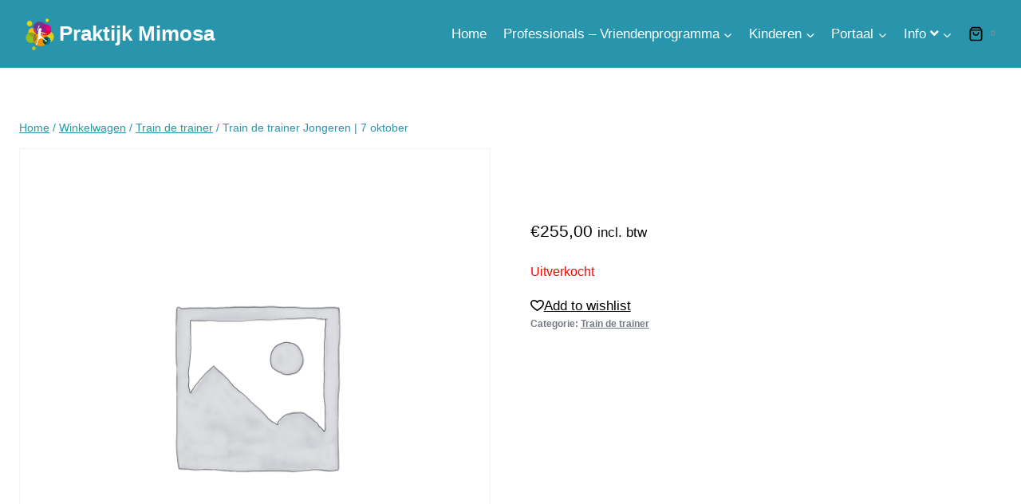

--- FILE ---
content_type: application/javascript
request_url: https://prism.app-us1.com/?a=90257454&u=https%3A%2F%2Fwww.kinderpraktijkmimosa.nl%2Fproduct%2Ftrain-de-trainer-jongeren-7-oktober%2F
body_size: 115
content:
window.visitorGlobalObject=window.visitorGlobalObject||window.prismGlobalObject;window.visitorGlobalObject.setVisitorId('696c9b73-2c60-4d79-9cdf-3d21fef66c9b', '90257454');window.visitorGlobalObject.setWhitelistedServices('', '90257454');